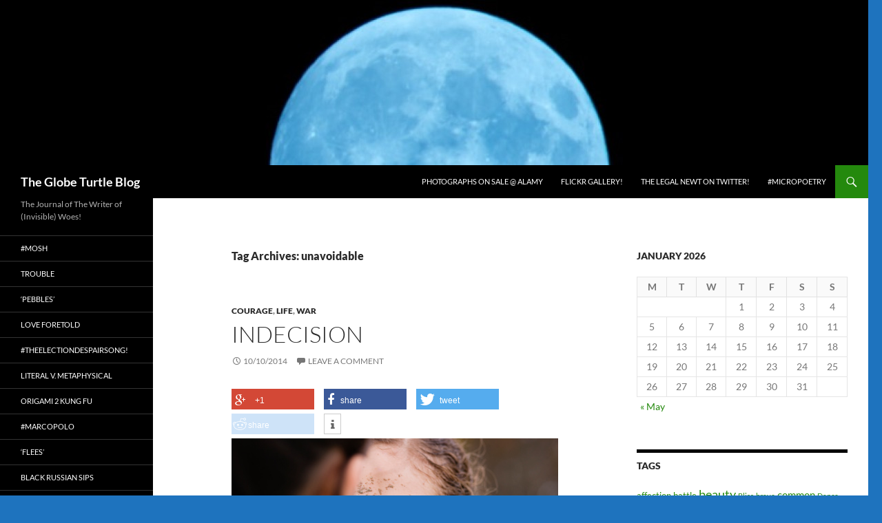

--- FILE ---
content_type: text/html; charset=UTF-8
request_url: http://globeturtle.com/tag/unavoidable/
body_size: 16736
content:
<!DOCTYPE html>
<html dir="ltr" lang="en-GB" prefix="og: https://ogp.me/ns#">
<head>
	<meta charset="UTF-8">
	<meta name="viewport" content="width=device-width, initial-scale=1.0">
	<title>unavoidable - The Globe Turtle Blog</title>
	<link rel="profile" href="https://gmpg.org/xfn/11">
	<link rel="pingback" href="http://globeturtle.com/xmlrpc.php">
	<link href="http://globeturtle.com/wp-content/plugins/shariff-sharing/dep/shariff.complete.css" rel="stylesheet">

		<!-- All in One SEO 4.9.3 - aioseo.com -->
	<meta name="robots" content="max-image-preview:large" />
	<link rel="canonical" href="http://globeturtle.com/tag/unavoidable/" />
	<meta name="generator" content="All in One SEO (AIOSEO) 4.9.3" />
		<script type="application/ld+json" class="aioseo-schema">
			{"@context":"https:\/\/schema.org","@graph":[{"@type":"BreadcrumbList","@id":"http:\/\/globeturtle.com\/tag\/unavoidable\/#breadcrumblist","itemListElement":[{"@type":"ListItem","@id":"http:\/\/globeturtle.com#listItem","position":1,"name":"Home","item":"http:\/\/globeturtle.com","nextItem":{"@type":"ListItem","@id":"http:\/\/globeturtle.com\/tag\/unavoidable\/#listItem","name":"unavoidable"}},{"@type":"ListItem","@id":"http:\/\/globeturtle.com\/tag\/unavoidable\/#listItem","position":2,"name":"unavoidable","previousItem":{"@type":"ListItem","@id":"http:\/\/globeturtle.com#listItem","name":"Home"}}]},{"@type":"CollectionPage","@id":"http:\/\/globeturtle.com\/tag\/unavoidable\/#collectionpage","url":"http:\/\/globeturtle.com\/tag\/unavoidable\/","name":"unavoidable - The Globe Turtle Blog","inLanguage":"en-GB","isPartOf":{"@id":"http:\/\/globeturtle.com\/#website"},"breadcrumb":{"@id":"http:\/\/globeturtle.com\/tag\/unavoidable\/#breadcrumblist"}},{"@type":"Organization","@id":"http:\/\/globeturtle.com\/#organization","name":"The Globe Turtle Blog","description":"The Journal of The Writer of (Invisible) Woes!","url":"http:\/\/globeturtle.com\/"},{"@type":"WebSite","@id":"http:\/\/globeturtle.com\/#website","url":"http:\/\/globeturtle.com\/","name":"The Globe Turtle Blog","description":"The Journal of The Writer of (Invisible) Woes!","inLanguage":"en-GB","publisher":{"@id":"http:\/\/globeturtle.com\/#organization"}}]}
		</script>
		<!-- All in One SEO -->


	<!-- This site is optimized with the Yoast SEO plugin v26.7 - https://yoast.com/wordpress/plugins/seo/ -->
	<link rel="canonical" href="http://globeturtle.com/tag/unavoidable/" />
	<meta property="og:locale" content="en_GB" />
	<meta property="og:type" content="article" />
	<meta property="og:title" content="unavoidable Archives | The Globe Turtle Blog" />
	<meta property="og:url" content="http://globeturtle.com/tag/unavoidable/" />
	<meta property="og:site_name" content="The Globe Turtle Blog" />
	<meta name="twitter:card" content="summary_large_image" />
	<script type="application/ld+json" class="yoast-schema-graph">{"@context":"https://schema.org","@graph":[{"@type":"CollectionPage","@id":"http://globeturtle.com/tag/unavoidable/","url":"http://globeturtle.com/tag/unavoidable/","name":"unavoidable Archives | The Globe Turtle Blog","isPartOf":{"@id":"http://globeturtle.com/#website"},"breadcrumb":{"@id":"http://globeturtle.com/tag/unavoidable/#breadcrumb"},"inLanguage":"en-GB"},{"@type":"BreadcrumbList","@id":"http://globeturtle.com/tag/unavoidable/#breadcrumb","itemListElement":[{"@type":"ListItem","position":1,"name":"Home","item":"http://globeturtle.com/"},{"@type":"ListItem","position":2,"name":"unavoidable"}]},{"@type":"WebSite","@id":"http://globeturtle.com/#website","url":"http://globeturtle.com/","name":"The Globe Turtle Blog","description":"The Journal of The Writer of (Invisible) Woes!","potentialAction":[{"@type":"SearchAction","target":{"@type":"EntryPoint","urlTemplate":"http://globeturtle.com/?s={search_term_string}"},"query-input":{"@type":"PropertyValueSpecification","valueRequired":true,"valueName":"search_term_string"}}],"inLanguage":"en-GB"}]}</script>
	<!-- / Yoast SEO plugin. -->


<link rel="alternate" type="application/rss+xml" title="The Globe Turtle Blog &raquo; Feed" href="http://globeturtle.com/feed/" />
<link rel="alternate" type="application/rss+xml" title="The Globe Turtle Blog &raquo; Comments Feed" href="http://globeturtle.com/comments/feed/" />
<link rel="alternate" type="application/rss+xml" title="The Globe Turtle Blog &raquo; unavoidable Tag Feed" href="http://globeturtle.com/tag/unavoidable/feed/" />
		<!-- This site uses the Google Analytics by MonsterInsights plugin v9.11.1 - Using Analytics tracking - https://www.monsterinsights.com/ -->
		<!-- Note: MonsterInsights is not currently configured on this site. The site owner needs to authenticate with Google Analytics in the MonsterInsights settings panel. -->
					<!-- No tracking code set -->
				<!-- / Google Analytics by MonsterInsights -->
		<style id='wp-img-auto-sizes-contain-inline-css'>
img:is([sizes=auto i],[sizes^="auto," i]){contain-intrinsic-size:3000px 1500px}
/*# sourceURL=wp-img-auto-sizes-contain-inline-css */
</style>
<style id='wp-emoji-styles-inline-css'>

	img.wp-smiley, img.emoji {
		display: inline !important;
		border: none !important;
		box-shadow: none !important;
		height: 1em !important;
		width: 1em !important;
		margin: 0 0.07em !important;
		vertical-align: -0.1em !important;
		background: none !important;
		padding: 0 !important;
	}
/*# sourceURL=wp-emoji-styles-inline-css */
</style>
<style id='wp-block-library-inline-css'>
:root{--wp-block-synced-color:#7a00df;--wp-block-synced-color--rgb:122,0,223;--wp-bound-block-color:var(--wp-block-synced-color);--wp-editor-canvas-background:#ddd;--wp-admin-theme-color:#007cba;--wp-admin-theme-color--rgb:0,124,186;--wp-admin-theme-color-darker-10:#006ba1;--wp-admin-theme-color-darker-10--rgb:0,107,160.5;--wp-admin-theme-color-darker-20:#005a87;--wp-admin-theme-color-darker-20--rgb:0,90,135;--wp-admin-border-width-focus:2px}@media (min-resolution:192dpi){:root{--wp-admin-border-width-focus:1.5px}}.wp-element-button{cursor:pointer}:root .has-very-light-gray-background-color{background-color:#eee}:root .has-very-dark-gray-background-color{background-color:#313131}:root .has-very-light-gray-color{color:#eee}:root .has-very-dark-gray-color{color:#313131}:root .has-vivid-green-cyan-to-vivid-cyan-blue-gradient-background{background:linear-gradient(135deg,#00d084,#0693e3)}:root .has-purple-crush-gradient-background{background:linear-gradient(135deg,#34e2e4,#4721fb 50%,#ab1dfe)}:root .has-hazy-dawn-gradient-background{background:linear-gradient(135deg,#faaca8,#dad0ec)}:root .has-subdued-olive-gradient-background{background:linear-gradient(135deg,#fafae1,#67a671)}:root .has-atomic-cream-gradient-background{background:linear-gradient(135deg,#fdd79a,#004a59)}:root .has-nightshade-gradient-background{background:linear-gradient(135deg,#330968,#31cdcf)}:root .has-midnight-gradient-background{background:linear-gradient(135deg,#020381,#2874fc)}:root{--wp--preset--font-size--normal:16px;--wp--preset--font-size--huge:42px}.has-regular-font-size{font-size:1em}.has-larger-font-size{font-size:2.625em}.has-normal-font-size{font-size:var(--wp--preset--font-size--normal)}.has-huge-font-size{font-size:var(--wp--preset--font-size--huge)}.has-text-align-center{text-align:center}.has-text-align-left{text-align:left}.has-text-align-right{text-align:right}.has-fit-text{white-space:nowrap!important}#end-resizable-editor-section{display:none}.aligncenter{clear:both}.items-justified-left{justify-content:flex-start}.items-justified-center{justify-content:center}.items-justified-right{justify-content:flex-end}.items-justified-space-between{justify-content:space-between}.screen-reader-text{border:0;clip-path:inset(50%);height:1px;margin:-1px;overflow:hidden;padding:0;position:absolute;width:1px;word-wrap:normal!important}.screen-reader-text:focus{background-color:#ddd;clip-path:none;color:#444;display:block;font-size:1em;height:auto;left:5px;line-height:normal;padding:15px 23px 14px;text-decoration:none;top:5px;width:auto;z-index:100000}html :where(.has-border-color){border-style:solid}html :where([style*=border-top-color]){border-top-style:solid}html :where([style*=border-right-color]){border-right-style:solid}html :where([style*=border-bottom-color]){border-bottom-style:solid}html :where([style*=border-left-color]){border-left-style:solid}html :where([style*=border-width]){border-style:solid}html :where([style*=border-top-width]){border-top-style:solid}html :where([style*=border-right-width]){border-right-style:solid}html :where([style*=border-bottom-width]){border-bottom-style:solid}html :where([style*=border-left-width]){border-left-style:solid}html :where(img[class*=wp-image-]){height:auto;max-width:100%}:where(figure){margin:0 0 1em}html :where(.is-position-sticky){--wp-admin--admin-bar--position-offset:var(--wp-admin--admin-bar--height,0px)}@media screen and (max-width:600px){html :where(.is-position-sticky){--wp-admin--admin-bar--position-offset:0px}}

/*# sourceURL=wp-block-library-inline-css */
</style><style id='global-styles-inline-css'>
:root{--wp--preset--aspect-ratio--square: 1;--wp--preset--aspect-ratio--4-3: 4/3;--wp--preset--aspect-ratio--3-4: 3/4;--wp--preset--aspect-ratio--3-2: 3/2;--wp--preset--aspect-ratio--2-3: 2/3;--wp--preset--aspect-ratio--16-9: 16/9;--wp--preset--aspect-ratio--9-16: 9/16;--wp--preset--color--black: #000;--wp--preset--color--cyan-bluish-gray: #abb8c3;--wp--preset--color--white: #fff;--wp--preset--color--pale-pink: #f78da7;--wp--preset--color--vivid-red: #cf2e2e;--wp--preset--color--luminous-vivid-orange: #ff6900;--wp--preset--color--luminous-vivid-amber: #fcb900;--wp--preset--color--light-green-cyan: #7bdcb5;--wp--preset--color--vivid-green-cyan: #00d084;--wp--preset--color--pale-cyan-blue: #8ed1fc;--wp--preset--color--vivid-cyan-blue: #0693e3;--wp--preset--color--vivid-purple: #9b51e0;--wp--preset--color--green: #24890d;--wp--preset--color--dark-gray: #2b2b2b;--wp--preset--color--medium-gray: #767676;--wp--preset--color--light-gray: #f5f5f5;--wp--preset--gradient--vivid-cyan-blue-to-vivid-purple: linear-gradient(135deg,rgb(6,147,227) 0%,rgb(155,81,224) 100%);--wp--preset--gradient--light-green-cyan-to-vivid-green-cyan: linear-gradient(135deg,rgb(122,220,180) 0%,rgb(0,208,130) 100%);--wp--preset--gradient--luminous-vivid-amber-to-luminous-vivid-orange: linear-gradient(135deg,rgb(252,185,0) 0%,rgb(255,105,0) 100%);--wp--preset--gradient--luminous-vivid-orange-to-vivid-red: linear-gradient(135deg,rgb(255,105,0) 0%,rgb(207,46,46) 100%);--wp--preset--gradient--very-light-gray-to-cyan-bluish-gray: linear-gradient(135deg,rgb(238,238,238) 0%,rgb(169,184,195) 100%);--wp--preset--gradient--cool-to-warm-spectrum: linear-gradient(135deg,rgb(74,234,220) 0%,rgb(151,120,209) 20%,rgb(207,42,186) 40%,rgb(238,44,130) 60%,rgb(251,105,98) 80%,rgb(254,248,76) 100%);--wp--preset--gradient--blush-light-purple: linear-gradient(135deg,rgb(255,206,236) 0%,rgb(152,150,240) 100%);--wp--preset--gradient--blush-bordeaux: linear-gradient(135deg,rgb(254,205,165) 0%,rgb(254,45,45) 50%,rgb(107,0,62) 100%);--wp--preset--gradient--luminous-dusk: linear-gradient(135deg,rgb(255,203,112) 0%,rgb(199,81,192) 50%,rgb(65,88,208) 100%);--wp--preset--gradient--pale-ocean: linear-gradient(135deg,rgb(255,245,203) 0%,rgb(182,227,212) 50%,rgb(51,167,181) 100%);--wp--preset--gradient--electric-grass: linear-gradient(135deg,rgb(202,248,128) 0%,rgb(113,206,126) 100%);--wp--preset--gradient--midnight: linear-gradient(135deg,rgb(2,3,129) 0%,rgb(40,116,252) 100%);--wp--preset--font-size--small: 13px;--wp--preset--font-size--medium: 20px;--wp--preset--font-size--large: 36px;--wp--preset--font-size--x-large: 42px;--wp--preset--spacing--20: 0.44rem;--wp--preset--spacing--30: 0.67rem;--wp--preset--spacing--40: 1rem;--wp--preset--spacing--50: 1.5rem;--wp--preset--spacing--60: 2.25rem;--wp--preset--spacing--70: 3.38rem;--wp--preset--spacing--80: 5.06rem;--wp--preset--shadow--natural: 6px 6px 9px rgba(0, 0, 0, 0.2);--wp--preset--shadow--deep: 12px 12px 50px rgba(0, 0, 0, 0.4);--wp--preset--shadow--sharp: 6px 6px 0px rgba(0, 0, 0, 0.2);--wp--preset--shadow--outlined: 6px 6px 0px -3px rgb(255, 255, 255), 6px 6px rgb(0, 0, 0);--wp--preset--shadow--crisp: 6px 6px 0px rgb(0, 0, 0);}:where(.is-layout-flex){gap: 0.5em;}:where(.is-layout-grid){gap: 0.5em;}body .is-layout-flex{display: flex;}.is-layout-flex{flex-wrap: wrap;align-items: center;}.is-layout-flex > :is(*, div){margin: 0;}body .is-layout-grid{display: grid;}.is-layout-grid > :is(*, div){margin: 0;}:where(.wp-block-columns.is-layout-flex){gap: 2em;}:where(.wp-block-columns.is-layout-grid){gap: 2em;}:where(.wp-block-post-template.is-layout-flex){gap: 1.25em;}:where(.wp-block-post-template.is-layout-grid){gap: 1.25em;}.has-black-color{color: var(--wp--preset--color--black) !important;}.has-cyan-bluish-gray-color{color: var(--wp--preset--color--cyan-bluish-gray) !important;}.has-white-color{color: var(--wp--preset--color--white) !important;}.has-pale-pink-color{color: var(--wp--preset--color--pale-pink) !important;}.has-vivid-red-color{color: var(--wp--preset--color--vivid-red) !important;}.has-luminous-vivid-orange-color{color: var(--wp--preset--color--luminous-vivid-orange) !important;}.has-luminous-vivid-amber-color{color: var(--wp--preset--color--luminous-vivid-amber) !important;}.has-light-green-cyan-color{color: var(--wp--preset--color--light-green-cyan) !important;}.has-vivid-green-cyan-color{color: var(--wp--preset--color--vivid-green-cyan) !important;}.has-pale-cyan-blue-color{color: var(--wp--preset--color--pale-cyan-blue) !important;}.has-vivid-cyan-blue-color{color: var(--wp--preset--color--vivid-cyan-blue) !important;}.has-vivid-purple-color{color: var(--wp--preset--color--vivid-purple) !important;}.has-black-background-color{background-color: var(--wp--preset--color--black) !important;}.has-cyan-bluish-gray-background-color{background-color: var(--wp--preset--color--cyan-bluish-gray) !important;}.has-white-background-color{background-color: var(--wp--preset--color--white) !important;}.has-pale-pink-background-color{background-color: var(--wp--preset--color--pale-pink) !important;}.has-vivid-red-background-color{background-color: var(--wp--preset--color--vivid-red) !important;}.has-luminous-vivid-orange-background-color{background-color: var(--wp--preset--color--luminous-vivid-orange) !important;}.has-luminous-vivid-amber-background-color{background-color: var(--wp--preset--color--luminous-vivid-amber) !important;}.has-light-green-cyan-background-color{background-color: var(--wp--preset--color--light-green-cyan) !important;}.has-vivid-green-cyan-background-color{background-color: var(--wp--preset--color--vivid-green-cyan) !important;}.has-pale-cyan-blue-background-color{background-color: var(--wp--preset--color--pale-cyan-blue) !important;}.has-vivid-cyan-blue-background-color{background-color: var(--wp--preset--color--vivid-cyan-blue) !important;}.has-vivid-purple-background-color{background-color: var(--wp--preset--color--vivid-purple) !important;}.has-black-border-color{border-color: var(--wp--preset--color--black) !important;}.has-cyan-bluish-gray-border-color{border-color: var(--wp--preset--color--cyan-bluish-gray) !important;}.has-white-border-color{border-color: var(--wp--preset--color--white) !important;}.has-pale-pink-border-color{border-color: var(--wp--preset--color--pale-pink) !important;}.has-vivid-red-border-color{border-color: var(--wp--preset--color--vivid-red) !important;}.has-luminous-vivid-orange-border-color{border-color: var(--wp--preset--color--luminous-vivid-orange) !important;}.has-luminous-vivid-amber-border-color{border-color: var(--wp--preset--color--luminous-vivid-amber) !important;}.has-light-green-cyan-border-color{border-color: var(--wp--preset--color--light-green-cyan) !important;}.has-vivid-green-cyan-border-color{border-color: var(--wp--preset--color--vivid-green-cyan) !important;}.has-pale-cyan-blue-border-color{border-color: var(--wp--preset--color--pale-cyan-blue) !important;}.has-vivid-cyan-blue-border-color{border-color: var(--wp--preset--color--vivid-cyan-blue) !important;}.has-vivid-purple-border-color{border-color: var(--wp--preset--color--vivid-purple) !important;}.has-vivid-cyan-blue-to-vivid-purple-gradient-background{background: var(--wp--preset--gradient--vivid-cyan-blue-to-vivid-purple) !important;}.has-light-green-cyan-to-vivid-green-cyan-gradient-background{background: var(--wp--preset--gradient--light-green-cyan-to-vivid-green-cyan) !important;}.has-luminous-vivid-amber-to-luminous-vivid-orange-gradient-background{background: var(--wp--preset--gradient--luminous-vivid-amber-to-luminous-vivid-orange) !important;}.has-luminous-vivid-orange-to-vivid-red-gradient-background{background: var(--wp--preset--gradient--luminous-vivid-orange-to-vivid-red) !important;}.has-very-light-gray-to-cyan-bluish-gray-gradient-background{background: var(--wp--preset--gradient--very-light-gray-to-cyan-bluish-gray) !important;}.has-cool-to-warm-spectrum-gradient-background{background: var(--wp--preset--gradient--cool-to-warm-spectrum) !important;}.has-blush-light-purple-gradient-background{background: var(--wp--preset--gradient--blush-light-purple) !important;}.has-blush-bordeaux-gradient-background{background: var(--wp--preset--gradient--blush-bordeaux) !important;}.has-luminous-dusk-gradient-background{background: var(--wp--preset--gradient--luminous-dusk) !important;}.has-pale-ocean-gradient-background{background: var(--wp--preset--gradient--pale-ocean) !important;}.has-electric-grass-gradient-background{background: var(--wp--preset--gradient--electric-grass) !important;}.has-midnight-gradient-background{background: var(--wp--preset--gradient--midnight) !important;}.has-small-font-size{font-size: var(--wp--preset--font-size--small) !important;}.has-medium-font-size{font-size: var(--wp--preset--font-size--medium) !important;}.has-large-font-size{font-size: var(--wp--preset--font-size--large) !important;}.has-x-large-font-size{font-size: var(--wp--preset--font-size--x-large) !important;}
/*# sourceURL=global-styles-inline-css */
</style>

<style id='classic-theme-styles-inline-css'>
/*! This file is auto-generated */
.wp-block-button__link{color:#fff;background-color:#32373c;border-radius:9999px;box-shadow:none;text-decoration:none;padding:calc(.667em + 2px) calc(1.333em + 2px);font-size:1.125em}.wp-block-file__button{background:#32373c;color:#fff;text-decoration:none}
/*# sourceURL=/wp-includes/css/classic-themes.min.css */
</style>
<link rel='stylesheet' id='bbp-default-css' href='http://globeturtle.com/wp-content/plugins/bbpress/templates/default/css/bbpress.min.css?ver=2.6.14' media='all' />
<link rel='stylesheet' id='twentyfourteen-lato-css' href='http://globeturtle.com/wp-content/themes/twentyfourteen/fonts/font-lato.css?ver=20230328' media='all' />
<link rel='stylesheet' id='genericons-css' href='http://globeturtle.com/wp-content/themes/twentyfourteen/genericons/genericons.css?ver=20251101' media='all' />
<link rel='stylesheet' id='twentyfourteen-style-css' href='http://globeturtle.com/wp-content/themes/twentyfourteen/style.css?ver=20251202' media='all' />
<link rel='stylesheet' id='twentyfourteen-block-style-css' href='http://globeturtle.com/wp-content/themes/twentyfourteen/css/blocks.css?ver=20250715' media='all' />
<script src="http://globeturtle.com/wp-includes/js/jquery/jquery.min.js?ver=3.7.1" id="jquery-core-js"></script>
<script src="http://globeturtle.com/wp-includes/js/jquery/jquery-migrate.min.js?ver=3.4.1" id="jquery-migrate-js"></script>
<script src="http://globeturtle.com/wp-content/themes/twentyfourteen/js/functions.js?ver=20250729" id="twentyfourteen-script-js" defer data-wp-strategy="defer"></script>
<script src="http://globeturtle.com/wp-content/plugins/flash-gallery/js/addOnLoad.js?ver=1" id="addonload-js"></script>
<link rel="https://api.w.org/" href="http://globeturtle.com/wp-json/" /><link rel="alternate" title="JSON" type="application/json" href="http://globeturtle.com/wp-json/wp/v2/tags/168" /><link rel="EditURI" type="application/rsd+xml" title="RSD" href="http://globeturtle.com/xmlrpc.php?rsd" />
<meta name="generator" content="WordPress 6.9" />

        <script type="text/javascript">
            var jQueryMigrateHelperHasSentDowngrade = false;

			window.onerror = function( msg, url, line, col, error ) {
				// Break out early, do not processing if a downgrade reqeust was already sent.
				if ( jQueryMigrateHelperHasSentDowngrade ) {
					return true;
                }

				var xhr = new XMLHttpRequest();
				var nonce = 'ce363a5d4f';
				var jQueryFunctions = [
					'andSelf',
					'browser',
					'live',
					'boxModel',
					'support.boxModel',
					'size',
					'swap',
					'clean',
					'sub',
                ];
				var match_pattern = /\)\.(.+?) is not a function/;
                var erroredFunction = msg.match( match_pattern );

                // If there was no matching functions, do not try to downgrade.
                if ( null === erroredFunction || typeof erroredFunction !== 'object' || typeof erroredFunction[1] === "undefined" || -1 === jQueryFunctions.indexOf( erroredFunction[1] ) ) {
                    return true;
                }

                // Set that we've now attempted a downgrade request.
                jQueryMigrateHelperHasSentDowngrade = true;

				xhr.open( 'POST', 'http://globeturtle.com/wp-admin/admin-ajax.php' );
				xhr.setRequestHeader( 'Content-Type', 'application/x-www-form-urlencoded' );
				xhr.onload = function () {
					var response,
                        reload = false;

					if ( 200 === xhr.status ) {
                        try {
                        	response = JSON.parse( xhr.response );

                        	reload = response.data.reload;
                        } catch ( e ) {
                        	reload = false;
                        }
                    }

					// Automatically reload the page if a deprecation caused an automatic downgrade, ensure visitors get the best possible experience.
					if ( reload ) {
						location.reload();
                    }
				};

				xhr.send( encodeURI( 'action=jquery-migrate-downgrade-version&_wpnonce=' + nonce ) );

				// Suppress error alerts in older browsers
				return true;
			}
        </script>

		<style data-context="foundation-flickity-css">/*! Flickity v2.0.2
http://flickity.metafizzy.co
---------------------------------------------- */.flickity-enabled{position:relative}.flickity-enabled:focus{outline:0}.flickity-viewport{overflow:hidden;position:relative;height:100%}.flickity-slider{position:absolute;width:100%;height:100%}.flickity-enabled.is-draggable{-webkit-tap-highlight-color:transparent;tap-highlight-color:transparent;-webkit-user-select:none;-moz-user-select:none;-ms-user-select:none;user-select:none}.flickity-enabled.is-draggable .flickity-viewport{cursor:move;cursor:-webkit-grab;cursor:grab}.flickity-enabled.is-draggable .flickity-viewport.is-pointer-down{cursor:-webkit-grabbing;cursor:grabbing}.flickity-prev-next-button{position:absolute;top:50%;width:44px;height:44px;border:none;border-radius:50%;background:#fff;background:hsla(0,0%,100%,.75);cursor:pointer;-webkit-transform:translateY(-50%);transform:translateY(-50%)}.flickity-prev-next-button:hover{background:#fff}.flickity-prev-next-button:focus{outline:0;box-shadow:0 0 0 5px #09f}.flickity-prev-next-button:active{opacity:.6}.flickity-prev-next-button.previous{left:10px}.flickity-prev-next-button.next{right:10px}.flickity-rtl .flickity-prev-next-button.previous{left:auto;right:10px}.flickity-rtl .flickity-prev-next-button.next{right:auto;left:10px}.flickity-prev-next-button:disabled{opacity:.3;cursor:auto}.flickity-prev-next-button svg{position:absolute;left:20%;top:20%;width:60%;height:60%}.flickity-prev-next-button .arrow{fill:#333}.flickity-page-dots{position:absolute;width:100%;bottom:-25px;padding:0;margin:0;list-style:none;text-align:center;line-height:1}.flickity-rtl .flickity-page-dots{direction:rtl}.flickity-page-dots .dot{display:inline-block;width:10px;height:10px;margin:0 8px;background:#333;border-radius:50%;opacity:.25;cursor:pointer}.flickity-page-dots .dot.is-selected{opacity:1}</style><style data-context="foundation-slideout-css">.slideout-menu{position:fixed;left:0;top:0;bottom:0;right:auto;z-index:0;width:256px;overflow-y:auto;-webkit-overflow-scrolling:touch;display:none}.slideout-menu.pushit-right{left:auto;right:0}.slideout-panel{position:relative;z-index:1;will-change:transform}.slideout-open,.slideout-open .slideout-panel,.slideout-open body{overflow:hidden}.slideout-open .slideout-menu{display:block}.pushit{display:none}</style><style id="custom-background-css">
body.custom-background { background-color: #1e73be; }
</style>
	<link rel="icon" href="http://globeturtle.com/wp-content/uploads/2017/02/cropped-Blog-2-2N0A3044-11-144x144.jpg" sizes="32x32" />
<link rel="icon" href="http://globeturtle.com/wp-content/uploads/2017/02/cropped-Blog-2-2N0A3044-11-300x300.jpg" sizes="192x192" />
<link rel="apple-touch-icon" href="http://globeturtle.com/wp-content/uploads/2017/02/cropped-Blog-2-2N0A3044-11-300x300.jpg" />
<meta name="msapplication-TileImage" content="http://globeturtle.com/wp-content/uploads/2017/02/cropped-Blog-2-2N0A3044-11-300x300.jpg" />
<style>.ios7.web-app-mode.has-fixed header{ background-color: rgba(45,53,63,.88);}</style></head>

<body class="archive tag tag-unavoidable tag-168 custom-background wp-embed-responsive wp-theme-twentyfourteen header-image list-view">

<script type="text/javascript" id="bbp-swap-no-js-body-class">
	document.body.className = document.body.className.replace( 'bbp-no-js', 'bbp-js' );
</script>

<a class="screen-reader-text skip-link" href="#content">
	Skip to content</a>
<div id="page" class="hfeed site">
			<div id="site-header">
		<a href="http://globeturtle.com/" rel="home" >
			<img src="http://globeturtle.com/wp-content/uploads/2015/01/cropped-2N0A90632.jpg" width="1260" height="240" alt="The Globe Turtle Blog" srcset="http://globeturtle.com/wp-content/uploads/2015/01/cropped-2N0A90632.jpg 1260w, http://globeturtle.com/wp-content/uploads/2015/01/cropped-2N0A90632-300x57.jpg 300w, http://globeturtle.com/wp-content/uploads/2015/01/cropped-2N0A90632-1024x195.jpg 1024w, http://globeturtle.com/wp-content/uploads/2015/01/cropped-2N0A90632-900x171.jpg 900w" sizes="(max-width: 1260px) 100vw, 1260px" decoding="async" fetchpriority="high" />		</a>
	</div>
	
	<header id="masthead" class="site-header">
		<div class="header-main">
							<h1 class="site-title"><a href="http://globeturtle.com/" rel="home" >The Globe Turtle Blog</a></h1>
			
			<div class="search-toggle">
				<a href="#search-container" class="screen-reader-text" aria-expanded="false" aria-controls="search-container">
					Search				</a>
			</div>

			<nav id="primary-navigation" class="site-navigation primary-navigation">
				<button class="menu-toggle">Primary Menu</button>
				<div class="menu-external-links-container"><ul id="primary-menu" class="nav-menu"><li id="menu-item-659" class="menu-item menu-item-type-custom menu-item-object-custom menu-item-659"><a href="http://www.alamy.com/search/imageresults.aspx?pseudoid=%7bB427497F-EA71-4717-9948-217F6E49E9C9%7d&#038;name=Dinu+Senadheera&#038;st=11&#038;mode=0&#038;comp=1&#038;ps=90&#038;pn=1&#038;cbstore=0#BHM=foo%3Dbar%26st%3D11%26sortby%3D2%26qt%3Ddear%2520in%2520sri%2520lanka%26qt_raw%3Ddear%2520in%2520sri%2520lanka%26qn%3D%26lic%3D3%26mr%3D0%26pr%3D0%26aoa%3D1%26creative%3D%26videos%3D%26nu%3D%26ccc%3D%26bespoke%3D%26apalib%3D%26ag%3D0%26hc%3D0%26et%3D0x000000000000000000000%26vp%3D0%26loc%3D0%26ot%3D0%26imgt%3D0%26dtfr%3D%26dtto%3D%26size%3D0xFF%26blackwhite%3D%26cutout%3D%26archive%3D1%26name%3DDinu%252520Senadheera%26groupid%3D%26pseudoid%3D%7BB427497F-EA71-4717-9948-217F6E49E9C9%7D%26userid%3D%26id%3D%26a%3D%26xstx%3D0%26cbstore%3D0%26lightbox%3D%26resultview%3DsortbyPopular%26gname%3D%26gtype%3D%26apalic%3D%26tbar%3D0%26pc%3D%26simid%3D%26cap%3D1%26customgeoip%3DGB%26vd%3D0%26cid%3D%26saveQry%3D%26editorial%3D1%26t%3D0%26edoptin%3D%26ps%3D90%26pn%3D1%26cbstore%3D0">Photographs on Sale @ Alamy</a></li>
<li id="menu-item-660" class="menu-item menu-item-type-custom menu-item-object-custom menu-item-660"><a href="https://www.flickr.com/photos/theptclicker/albums">Flickr Gallery!</a></li>
<li id="menu-item-661" class="menu-item menu-item-type-custom menu-item-object-custom menu-item-661"><a href="https://twitter.com/TheLegalNewt">The Legal Newt on Twitter!</a></li>
<li id="menu-item-791" class="menu-item menu-item-type-custom menu-item-object-custom menu-item-791"><a href="https://twitter.com/firstlores">#micropoetry</a></li>
</ul></div>			</nav>
		</div>

		<div id="search-container" class="search-box-wrapper hide">
			<div class="search-box">
				<form role="search" method="get" class="search-form" action="http://globeturtle.com/">
				<label>
					<span class="screen-reader-text">Search for:</span>
					<input type="search" class="search-field" placeholder="Search &hellip;" value="" name="s" />
				</label>
				<input type="submit" class="search-submit" value="Search" />
			</form>			</div>
		</div>
	</header><!-- #masthead -->

	<div id="main" class="site-main">

	<section id="primary" class="content-area">
		<div id="content" class="site-content" role="main">

			
			<header class="archive-header">
				<h1 class="archive-title">
				Tag Archives: unavoidable				</h1>

							</header><!-- .archive-header -->

				
<article id="post-333" class="post-333 post type-post status-publish format-standard hentry category-courage category-life category-war tag-battle tag-decisive tag-determination tag-indecision tag-standoff tag-unavoidable tag-violence tag-war-2">
	
	<header class="entry-header">
				<div class="entry-meta">
			<span class="cat-links"><a href="http://globeturtle.com/category/courage/" rel="category tag">Courage</a>, <a href="http://globeturtle.com/category/life/" rel="category tag">Life</a>, <a href="http://globeturtle.com/category/war/" rel="category tag">War</a></span>
		</div>
			<h1 class="entry-title"><a href="http://globeturtle.com/2014/10/10/indecision/" rel="bookmark">Indecision</a></h1>
		<div class="entry-meta">
			<span class="entry-date"><a href="http://globeturtle.com/2014/10/10/indecision/" rel="bookmark"><time class="entry-date" datetime="2014-10-10T12:25:45+02:00">10/10/2014</time></a></span> <span class="byline"><span class="author vcard"><a class="url fn n" href="http://globeturtle.com/author/admin/" rel="author">The Writer of (Invisible) Woes</a></span></span>			<span class="comments-link"><a href="http://globeturtle.com/2014/10/10/indecision/#respond">Leave a comment</a></span>
						</div><!-- .entry-meta -->
	</header><!-- .entry-header -->

		<div class="entry-content">
		<div class="shariff" data-title="Indecision" data-info-url="http://ct.de/-2467514" data-backend-url="http://globeturtle.com/wp-content/plugins/shariff-sharing/backend/index.php" data-temp="/tmp" data-ttl="60" data-service="gftr" data-services='["googleplus","facebook","twitter","reddit","info"]' data-image="" data-url="http://globeturtle.com/2014/10/10/indecision/" data-lang="en" data-theme="colored" data-orientation="horizontal"></div><div style="background-color: #fff; display: inline-block; font-family: 'Helvetica Neue',Arial,sans-serif; color: #a7a7a7; font-size: 11px; width: 100%; max-width: 507px;">
<div style="overflow: hidden; position: relative; height: 0; padding: 66.666667% 0 0 0; width: 100%;"><iframe style="display: inline-block; position: absolute; top: 0; left: 0; width: 100%; height: 100%;" src="//embed.gettyimages.com/embed/57224400?et=NGiBBzyqRQR_cs7fu7PgcQ&amp;sig=SNVgtYTDFEz5J-RF8iK5AEfVPHOfrvdm0ZwblcHbYJ4=" width="507" height="338" frameborder="0" scrolling="no"></iframe></div>
<div style="padding: 0; margin: 0 0 0 10px; text-align: left;"><a style="color: #a7a7a7; text-decoration: none; font-weight: normal !important; border: none; display: inline-block;" href="http://www.gettyimages.com/detail/57224400" target="_blank">#57224400</a> / <a style="color: #a7a7a7; text-decoration: none; font-weight: normal !important; border: none; display: inline-block;" href="http://www.gettyimages.com" target="_blank">gettyimages.com</a></div>
</div>
<p>How can you sleep when the world is screaming its deafening roar outside?</p>
<p>Churning, twisting its chains and lashing out;</p>
<p>An insomniac&#8217;s day dream,</p>
<p>Bearing down like a Juggernaut,</p>
<p>I will not be crippled by indecision,</p>
<p>As i&#8217;ve spent a lifetime living thus;</p>
<p>Professional soldiers are trained to move toward the sound of violence (like a hunter to a kill);</p>
<p>While untrained civilians naturally flee,</p>
<p>A rare few will stand their ground,</p>
<p>Determined to make a stand;</p>
<p>For night or day, battle comes when you least expect it;</p>
<p>Some battles are unavoidable;</p>
<p>When neither fight nor flight is a credible option:</p>
<p>For, eventually, all dangers must be faced head on.</p>
	</div><!-- .entry-content -->
	
	<footer class="entry-meta"><span class="tag-links"><a href="http://globeturtle.com/tag/battle/" rel="tag">battle</a><a href="http://globeturtle.com/tag/decisive/" rel="tag">decisive</a><a href="http://globeturtle.com/tag/determination/" rel="tag">determination</a><a href="http://globeturtle.com/tag/indecision/" rel="tag">indecision</a><a href="http://globeturtle.com/tag/standoff/" rel="tag">standoff</a><a href="http://globeturtle.com/tag/unavoidable/" rel="tag">unavoidable</a><a href="http://globeturtle.com/tag/violence/" rel="tag">violence</a><a href="http://globeturtle.com/tag/war-2/" rel="tag">war</a></span></footer></article><!-- #post-333 -->
		</div><!-- #content -->
	</section><!-- #primary -->

<div id="content-sidebar" class="content-sidebar widget-area" role="complementary">
	<aside id="calendar-2" class="widget widget_calendar"><div id="calendar_wrap" class="calendar_wrap"><table id="wp-calendar" class="wp-calendar-table">
	<caption>January 2026</caption>
	<thead>
	<tr>
		<th scope="col" aria-label="Monday">M</th>
		<th scope="col" aria-label="Tuesday">T</th>
		<th scope="col" aria-label="Wednesday">W</th>
		<th scope="col" aria-label="Thursday">T</th>
		<th scope="col" aria-label="Friday">F</th>
		<th scope="col" aria-label="Saturday">S</th>
		<th scope="col" aria-label="Sunday">S</th>
	</tr>
	</thead>
	<tbody>
	<tr>
		<td colspan="3" class="pad">&nbsp;</td><td>1</td><td>2</td><td>3</td><td>4</td>
	</tr>
	<tr>
		<td>5</td><td>6</td><td>7</td><td>8</td><td>9</td><td>10</td><td>11</td>
	</tr>
	<tr>
		<td>12</td><td>13</td><td>14</td><td>15</td><td>16</td><td id="today">17</td><td>18</td>
	</tr>
	<tr>
		<td>19</td><td>20</td><td>21</td><td>22</td><td>23</td><td>24</td><td>25</td>
	</tr>
	<tr>
		<td>26</td><td>27</td><td>28</td><td>29</td><td>30</td><td>31</td>
		<td class="pad" colspan="1">&nbsp;</td>
	</tr>
	</tbody>
	</table><nav aria-label="Previous and next months" class="wp-calendar-nav">
		<span class="wp-calendar-nav-prev"><a href="http://globeturtle.com/2019/05/">&laquo; May</a></span>
		<span class="pad">&nbsp;</span>
		<span class="wp-calendar-nav-next">&nbsp;</span>
	</nav></div></aside><aside id="tag_cloud-2" class="widget widget_tag_cloud"><h1 class="widget-title">Tags</h1><nav aria-label="Tags"><div class="tagcloud"><ul class='wp-tag-cloud' role='list'>
	<li><a href="http://globeturtle.com/tag/affection/" class="tag-cloud-link tag-link-405 tag-link-position-1" style="font-size: 9.8064516129032pt;" aria-label="affection (3 items)">affection</a></li>
	<li><a href="http://globeturtle.com/tag/battle/" class="tag-cloud-link tag-link-169 tag-link-position-2" style="font-size: 9.8064516129032pt;" aria-label="battle (3 items)">battle</a></li>
	<li><a href="http://globeturtle.com/tag/beauty/" class="tag-cloud-link tag-link-125 tag-link-position-3" style="font-size: 13.569892473118pt;" aria-label="beauty (6 items)">beauty</a></li>
	<li><a href="http://globeturtle.com/tag/bliss/" class="tag-cloud-link tag-link-406 tag-link-position-4" style="font-size: 8pt;" aria-label="Bliss (2 items)">Bliss</a></li>
	<li><a href="http://globeturtle.com/tag/brave/" class="tag-cloud-link tag-link-252 tag-link-position-5" style="font-size: 8pt;" aria-label="brave (2 items)">brave</a></li>
	<li><a href="http://globeturtle.com/tag/common/" class="tag-cloud-link tag-link-225 tag-link-position-6" style="font-size: 11.311827956989pt;" aria-label="common (4 items)">common</a></li>
	<li><a href="http://globeturtle.com/tag/dance/" class="tag-cloud-link tag-link-69 tag-link-position-7" style="font-size: 8pt;" aria-label="Dance (2 items)">Dance</a></li>
	<li><a href="http://globeturtle.com/tag/death/" class="tag-cloud-link tag-link-357 tag-link-position-8" style="font-size: 9.8064516129032pt;" aria-label="death (3 items)">death</a></li>
	<li><a href="http://globeturtle.com/tag/determination/" class="tag-cloud-link tag-link-139 tag-link-position-9" style="font-size: 9.8064516129032pt;" aria-label="determination (3 items)">determination</a></li>
	<li><a href="http://globeturtle.com/tag/discovery/" class="tag-cloud-link tag-link-285 tag-link-position-10" style="font-size: 9.8064516129032pt;" aria-label="discovery (3 items)">discovery</a></li>
	<li><a href="http://globeturtle.com/tag/family/" class="tag-cloud-link tag-link-22 tag-link-position-11" style="font-size: 9.8064516129032pt;" aria-label="family (3 items)">family</a></li>
	<li><a href="http://globeturtle.com/tag/flowers/" class="tag-cloud-link tag-link-122 tag-link-position-12" style="font-size: 8pt;" aria-label="flowers (2 items)">flowers</a></li>
	<li><a href="http://globeturtle.com/tag/happiness/" class="tag-cloud-link tag-link-36 tag-link-position-13" style="font-size: 11.311827956989pt;" aria-label="Happiness (4 items)">Happiness</a></li>
	<li><a href="http://globeturtle.com/tag/hate/" class="tag-cloud-link tag-link-61 tag-link-position-14" style="font-size: 9.8064516129032pt;" aria-label="hate (3 items)">hate</a></li>
	<li><a href="http://globeturtle.com/tag/heaven/" class="tag-cloud-link tag-link-387 tag-link-position-15" style="font-size: 8pt;" aria-label="heaven (2 items)">heaven</a></li>
	<li><a href="http://globeturtle.com/tag/help/" class="tag-cloud-link tag-link-179 tag-link-position-16" style="font-size: 9.8064516129032pt;" aria-label="help (3 items)">help</a></li>
	<li><a href="http://globeturtle.com/tag/hope/" class="tag-cloud-link tag-link-178 tag-link-position-17" style="font-size: 12.516129032258pt;" aria-label="hope (5 items)">hope</a></li>
	<li><a href="http://globeturtle.com/tag/legacy/" class="tag-cloud-link tag-link-131 tag-link-position-18" style="font-size: 9.8064516129032pt;" aria-label="legacy (3 items)">legacy</a></li>
	<li><a href="http://globeturtle.com/tag/lies/" class="tag-cloud-link tag-link-94 tag-link-position-19" style="font-size: 9.8064516129032pt;" aria-label="lies (3 items)">lies</a></li>
	<li><a href="http://globeturtle.com/tag/life-2/" class="tag-cloud-link tag-link-71 tag-link-position-20" style="font-size: 20.645161290323pt;" aria-label="life (20 items)">life</a></li>
	<li><a href="http://globeturtle.com/tag/loss-2/" class="tag-cloud-link tag-link-77 tag-link-position-21" style="font-size: 13.569892473118pt;" aria-label="loss (6 items)">loss</a></li>
	<li><a href="http://globeturtle.com/tag/lost/" class="tag-cloud-link tag-link-40 tag-link-position-22" style="font-size: 9.8064516129032pt;" aria-label="Lost (3 items)">Lost</a></li>
	<li><a href="http://globeturtle.com/tag/love-2/" class="tag-cloud-link tag-link-24 tag-link-position-23" style="font-size: 22pt;" aria-label="love (25 items)">love</a></li>
	<li><a href="http://globeturtle.com/tag/lovers/" class="tag-cloud-link tag-link-367 tag-link-position-24" style="font-size: 9.8064516129032pt;" aria-label="lovers (3 items)">lovers</a></li>
	<li><a href="http://globeturtle.com/tag/maturity/" class="tag-cloud-link tag-link-74 tag-link-position-25" style="font-size: 11.311827956989pt;" aria-label="maturity (4 items)">maturity</a></li>
	<li><a href="http://globeturtle.com/tag/metaphors/" class="tag-cloud-link tag-link-87 tag-link-position-26" style="font-size: 8pt;" aria-label="metaphors (2 items)">metaphors</a></li>
	<li><a href="http://globeturtle.com/tag/music/" class="tag-cloud-link tag-link-116 tag-link-position-27" style="font-size: 11.311827956989pt;" aria-label="music (4 items)">music</a></li>
	<li><a href="http://globeturtle.com/tag/nature/" class="tag-cloud-link tag-link-123 tag-link-position-28" style="font-size: 9.8064516129032pt;" aria-label="nature (3 items)">nature</a></li>
	<li><a href="http://globeturtle.com/tag/obfuscation/" class="tag-cloud-link tag-link-92 tag-link-position-29" style="font-size: 9.8064516129032pt;" aria-label="obfuscation (3 items)">obfuscation</a></li>
	<li><a href="http://globeturtle.com/tag/perception/" class="tag-cloud-link tag-link-113 tag-link-position-30" style="font-size: 8pt;" aria-label="perception (2 items)">perception</a></li>
	<li><a href="http://globeturtle.com/tag/regret/" class="tag-cloud-link tag-link-423 tag-link-position-31" style="font-size: 8pt;" aria-label="regret (2 items)">regret</a></li>
	<li><a href="http://globeturtle.com/tag/remembered/" class="tag-cloud-link tag-link-466 tag-link-position-32" style="font-size: 8pt;" aria-label="remembered (2 items)">remembered</a></li>
	<li><a href="http://globeturtle.com/tag/sea/" class="tag-cloud-link tag-link-306 tag-link-position-33" style="font-size: 9.8064516129032pt;" aria-label="Sea (3 items)">Sea</a></li>
	<li><a href="http://globeturtle.com/tag/sex/" class="tag-cloud-link tag-link-89 tag-link-position-34" style="font-size: 8pt;" aria-label="sex (2 items)">sex</a></li>
	<li><a href="http://globeturtle.com/tag/society-2/" class="tag-cloud-link tag-link-59 tag-link-position-35" style="font-size: 9.8064516129032pt;" aria-label="society (3 items)">society</a></li>
	<li><a href="http://globeturtle.com/tag/song/" class="tag-cloud-link tag-link-448 tag-link-position-36" style="font-size: 11.311827956989pt;" aria-label="Song (4 items)">Song</a></li>
	<li><a href="http://globeturtle.com/tag/stars/" class="tag-cloud-link tag-link-283 tag-link-position-37" style="font-size: 8pt;" aria-label="stars (2 items)">stars</a></li>
	<li><a href="http://globeturtle.com/tag/the-body/" class="tag-cloud-link tag-link-389 tag-link-position-38" style="font-size: 8pt;" aria-label="the body (2 items)">the body</a></li>
	<li><a href="http://globeturtle.com/tag/truth/" class="tag-cloud-link tag-link-136 tag-link-position-39" style="font-size: 9.8064516129032pt;" aria-label="truth (3 items)">truth</a></li>
	<li><a href="http://globeturtle.com/tag/uncertainty/" class="tag-cloud-link tag-link-152 tag-link-position-40" style="font-size: 9.8064516129032pt;" aria-label="uncertainty (3 items)">uncertainty</a></li>
	<li><a href="http://globeturtle.com/tag/understanding/" class="tag-cloud-link tag-link-132 tag-link-position-41" style="font-size: 8pt;" aria-label="understanding (2 items)">understanding</a></li>
	<li><a href="http://globeturtle.com/tag/violence/" class="tag-cloud-link tag-link-58 tag-link-position-42" style="font-size: 15.075268817204pt;" aria-label="violence (8 items)">violence</a></li>
	<li><a href="http://globeturtle.com/tag/war-2/" class="tag-cloud-link tag-link-172 tag-link-position-43" style="font-size: 12.516129032258pt;" aria-label="war (5 items)">war</a></li>
	<li><a href="http://globeturtle.com/tag/women/" class="tag-cloud-link tag-link-86 tag-link-position-44" style="font-size: 11.311827956989pt;" aria-label="women (4 items)">women</a></li>
	<li><a href="http://globeturtle.com/tag/wonder/" class="tag-cloud-link tag-link-124 tag-link-position-45" style="font-size: 8pt;" aria-label="wonder (2 items)">wonder</a></li>
</ul>
</div>
</nav></aside><aside id="archives-3" class="widget widget_archive"><h1 class="widget-title">Archive of Posts</h1>		<label class="screen-reader-text" for="archives-dropdown-3">Archive of Posts</label>
		<select id="archives-dropdown-3" name="archive-dropdown">
			
			<option value="">Select Month</option>
				<option value='http://globeturtle.com/2019/05/'> May 2019 </option>
	<option value='http://globeturtle.com/2019/03/'> March 2019 </option>
	<option value='http://globeturtle.com/2019/02/'> February 2019 </option>
	<option value='http://globeturtle.com/2018/10/'> October 2018 </option>
	<option value='http://globeturtle.com/2018/09/'> September 2018 </option>
	<option value='http://globeturtle.com/2018/08/'> August 2018 </option>
	<option value='http://globeturtle.com/2018/05/'> May 2018 </option>
	<option value='http://globeturtle.com/2018/04/'> April 2018 </option>
	<option value='http://globeturtle.com/2018/03/'> March 2018 </option>
	<option value='http://globeturtle.com/2018/01/'> January 2018 </option>
	<option value='http://globeturtle.com/2017/11/'> November 2017 </option>
	<option value='http://globeturtle.com/2017/10/'> October 2017 </option>
	<option value='http://globeturtle.com/2017/09/'> September 2017 </option>
	<option value='http://globeturtle.com/2017/08/'> August 2017 </option>
	<option value='http://globeturtle.com/2017/07/'> July 2017 </option>
	<option value='http://globeturtle.com/2017/06/'> June 2017 </option>
	<option value='http://globeturtle.com/2017/05/'> May 2017 </option>
	<option value='http://globeturtle.com/2017/04/'> April 2017 </option>
	<option value='http://globeturtle.com/2017/03/'> March 2017 </option>
	<option value='http://globeturtle.com/2017/02/'> February 2017 </option>
	<option value='http://globeturtle.com/2017/01/'> January 2017 </option>
	<option value='http://globeturtle.com/2016/12/'> December 2016 </option>
	<option value='http://globeturtle.com/2016/11/'> November 2016 </option>
	<option value='http://globeturtle.com/2016/10/'> October 2016 </option>
	<option value='http://globeturtle.com/2016/09/'> September 2016 </option>
	<option value='http://globeturtle.com/2016/08/'> August 2016 </option>
	<option value='http://globeturtle.com/2016/07/'> July 2016 </option>
	<option value='http://globeturtle.com/2016/06/'> June 2016 </option>
	<option value='http://globeturtle.com/2016/05/'> May 2016 </option>
	<option value='http://globeturtle.com/2016/04/'> April 2016 </option>
	<option value='http://globeturtle.com/2016/03/'> March 2016 </option>
	<option value='http://globeturtle.com/2016/02/'> February 2016 </option>
	<option value='http://globeturtle.com/2016/01/'> January 2016 </option>
	<option value='http://globeturtle.com/2015/12/'> December 2015 </option>
	<option value='http://globeturtle.com/2015/11/'> November 2015 </option>
	<option value='http://globeturtle.com/2015/10/'> October 2015 </option>
	<option value='http://globeturtle.com/2015/09/'> September 2015 </option>
	<option value='http://globeturtle.com/2015/08/'> August 2015 </option>
	<option value='http://globeturtle.com/2015/07/'> July 2015 </option>
	<option value='http://globeturtle.com/2015/06/'> June 2015 </option>
	<option value='http://globeturtle.com/2015/05/'> May 2015 </option>
	<option value='http://globeturtle.com/2015/04/'> April 2015 </option>
	<option value='http://globeturtle.com/2015/03/'> March 2015 </option>
	<option value='http://globeturtle.com/2015/02/'> February 2015 </option>
	<option value='http://globeturtle.com/2015/01/'> January 2015 </option>
	<option value='http://globeturtle.com/2014/12/'> December 2014 </option>
	<option value='http://globeturtle.com/2014/11/'> November 2014 </option>
	<option value='http://globeturtle.com/2014/10/'> October 2014 </option>
	<option value='http://globeturtle.com/2014/09/'> September 2014 </option>
	<option value='http://globeturtle.com/2014/08/'> August 2014 </option>
	<option value='http://globeturtle.com/2014/07/'> July 2014 </option>
	<option value='http://globeturtle.com/2014/06/'> June 2014 </option>
	<option value='http://globeturtle.com/2014/05/'> May 2014 </option>
	<option value='http://globeturtle.com/2014/04/'> April 2014 </option>
	<option value='http://globeturtle.com/2014/03/'> March 2014 </option>
	<option value='http://globeturtle.com/2014/02/'> February 2014 </option>
	<option value='http://globeturtle.com/2014/01/'> January 2014 </option>
	<option value='http://globeturtle.com/2013/12/'> December 2013 </option>
	<option value='http://globeturtle.com/2013/11/'> November 2013 </option>
	<option value='http://globeturtle.com/2013/10/'> October 2013 </option>
	<option value='http://globeturtle.com/2013/09/'> September 2013 </option>
	<option value='http://globeturtle.com/2013/08/'> August 2013 </option>
	<option value='http://globeturtle.com/2013/07/'> July 2013 </option>
	<option value='http://globeturtle.com/2013/04/'> April 2013 </option>
	<option value='http://globeturtle.com/2013/03/'> March 2013 </option>
	<option value='http://globeturtle.com/2013/02/'> February 2013 </option>
	<option value='http://globeturtle.com/2013/01/'> January 2013 </option>
	<option value='http://globeturtle.com/2012/12/'> December 2012 </option>
	<option value='http://globeturtle.com/2012/09/'> September 2012 </option>
	<option value='http://globeturtle.com/2012/08/'> August 2012 </option>
	<option value='http://globeturtle.com/2012/07/'> July 2012 </option>
	<option value='http://globeturtle.com/2012/06/'> June 2012 </option>
	<option value='http://globeturtle.com/2012/05/'> May 2012 </option>
	<option value='http://globeturtle.com/2012/04/'> April 2012 </option>
	<option value='http://globeturtle.com/2012/03/'> March 2012 </option>
	<option value='http://globeturtle.com/2012/01/'> January 2012 </option>
	<option value='http://globeturtle.com/2011/12/'> December 2011 </option>
	<option value='http://globeturtle.com/2011/11/'> November 2011 </option>
	<option value='http://globeturtle.com/2011/10/'> October 2011 </option>

		</select>

			<script>
( ( dropdownId ) => {
	const dropdown = document.getElementById( dropdownId );
	function onSelectChange() {
		setTimeout( () => {
			if ( 'escape' === dropdown.dataset.lastkey ) {
				return;
			}
			if ( dropdown.value ) {
				document.location.href = dropdown.value;
			}
		}, 250 );
	}
	function onKeyUp( event ) {
		if ( 'Escape' === event.key ) {
			dropdown.dataset.lastkey = 'escape';
		} else {
			delete dropdown.dataset.lastkey;
		}
	}
	function onClick() {
		delete dropdown.dataset.lastkey;
	}
	dropdown.addEventListener( 'keyup', onKeyUp );
	dropdown.addEventListener( 'click', onClick );
	dropdown.addEventListener( 'change', onSelectChange );
})( "archives-dropdown-3" );

//# sourceURL=WP_Widget_Archives%3A%3Awidget
</script>
</aside></div><!-- #content-sidebar -->
<div id="secondary">
		<h2 class="site-description">The Journal of The Writer of (Invisible) Woes!</h2>
	
		<nav class="navigation site-navigation secondary-navigation">
		<div class="menu-posts-container"><ul id="menu-posts" class="menu"><li id="menu-item-864" class="menu-item menu-item-type-post_type menu-item-object-post menu-item-864"><a href="http://globeturtle.com/2017/01/01/mosh/">#Mosh</a></li>
<li id="menu-item-865" class="menu-item menu-item-type-post_type menu-item-object-post menu-item-865"><a href="http://globeturtle.com/2016/12/21/trouble/">Trouble</a></li>
<li id="menu-item-866" class="menu-item menu-item-type-post_type menu-item-object-post menu-item-866"><a href="http://globeturtle.com/2016/12/19/pebbles/">&#8216;Pebbles&#8217;</a></li>
<li id="menu-item-867" class="menu-item menu-item-type-post_type menu-item-object-post menu-item-867"><a href="http://globeturtle.com/2016/12/09/love-foretold/">Love Foretold</a></li>
<li id="menu-item-868" class="menu-item menu-item-type-post_type menu-item-object-post menu-item-868"><a href="http://globeturtle.com/2016/11/02/theelectiondespairsong/">#TheElectionDespairSong!</a></li>
<li id="menu-item-869" class="menu-item menu-item-type-post_type menu-item-object-post menu-item-869"><a href="http://globeturtle.com/2016/10/25/literal-v-metaphysical/">Literal v. Metaphysical</a></li>
<li id="menu-item-870" class="menu-item menu-item-type-post_type menu-item-object-post menu-item-870"><a href="http://globeturtle.com/2016/10/21/origami-2-kung-fu/">Origami 2 Kung Fu</a></li>
<li id="menu-item-871" class="menu-item menu-item-type-post_type menu-item-object-post menu-item-871"><a href="http://globeturtle.com/2016/10/03/marcopolo/">#MarcoPolo</a></li>
<li id="menu-item-873" class="menu-item menu-item-type-post_type menu-item-object-post menu-item-873"><a href="http://globeturtle.com/2016/08/08/flees/">&#8216;Flees&#8217;</a></li>
<li id="menu-item-874" class="menu-item menu-item-type-post_type menu-item-object-post menu-item-874"><a href="http://globeturtle.com/2016/08/03/black-russian-sips/">Black Russian Sips</a></li>
<li id="menu-item-829" class="menu-item menu-item-type-post_type menu-item-object-post menu-item-829"><a href="http://globeturtle.com/2016/07/19/pre-conditioning/">Pre-conditioning</a></li>
<li id="menu-item-872" class="menu-item menu-item-type-post_type menu-item-object-post menu-item-872"><a href="http://globeturtle.com/2016/09/28/a-new-world/">A New World</a></li>
<li id="menu-item-830" class="menu-item menu-item-type-post_type menu-item-object-post menu-item-830"><a href="http://globeturtle.com/2016/07/12/tinkerbells-vengence-inverted-fairytale/">Tinkerbell&#8217;s Vengence #Inverted #Fairytale</a></li>
<li id="menu-item-808" class="menu-item menu-item-type-post_type menu-item-object-post menu-item-808"><a href="http://globeturtle.com/2016/07/11/the-honey-trap/">The Honey Trap!</a></li>
<li id="menu-item-809" class="menu-item menu-item-type-post_type menu-item-object-post menu-item-809"><a href="http://globeturtle.com/2016/06/23/bliss/">Bliss</a></li>
<li id="menu-item-810" class="menu-item menu-item-type-post_type menu-item-object-post menu-item-810"><a href="http://globeturtle.com/2016/06/11/the-dust-whisperer/">The Dust Whisperer</a></li>
<li id="menu-item-811" class="menu-item menu-item-type-post_type menu-item-object-post menu-item-811"><a href="http://globeturtle.com/2016/06/04/the-body/">The Body</a></li>
<li id="menu-item-812" class="menu-item menu-item-type-post_type menu-item-object-post menu-item-812"><a href="http://globeturtle.com/2016/05/17/the-inventors-perspective/">The Inventor&#8217;s Perspective</a></li>
<li id="menu-item-813" class="menu-item menu-item-type-post_type menu-item-object-post menu-item-813"><a href="http://globeturtle.com/2016/05/06/a-child-again/">A Child Again</a></li>
<li id="menu-item-814" class="menu-item menu-item-type-post_type menu-item-object-post menu-item-814"><a href="http://globeturtle.com/2016/04/15/the-heavenly-body-chocolate-mystery/">The Heavenly Body! #chocolate #mystery</a></li>
<li id="menu-item-815" class="menu-item menu-item-type-post_type menu-item-object-post menu-item-815"><a href="http://globeturtle.com/2016/04/10/negan-lucile-thewalkingdead/">Negan &#038; Lucile #TheWalkingDead</a></li>
<li id="menu-item-816" class="menu-item menu-item-type-post_type menu-item-object-post menu-item-816"><a href="http://globeturtle.com/2016/03/26/nature-nor-nurture/">Nature nor Nurture</a></li>
<li id="menu-item-817" class="menu-item menu-item-type-post_type menu-item-object-post menu-item-817"><a href="http://globeturtle.com/2016/03/12/modern-opium-trail/">Modern Opium Trail</a></li>
<li id="menu-item-818" class="menu-item menu-item-type-post_type menu-item-object-post menu-item-818"><a href="http://globeturtle.com/2016/02/09/the-trails-of-sandsnakes/">The Trails of Sand Snakes</a></li>
<li id="menu-item-820" class="menu-item menu-item-type-post_type menu-item-object-post menu-item-820"><a href="http://globeturtle.com/2016/01/12/a-travellers-perspective/">A Traveller&#8217;s Perspective</a></li>
<li id="menu-item-821" class="menu-item menu-item-type-post_type menu-item-object-post menu-item-821"><a href="http://globeturtle.com/2016/01/11/of-woman-kind/">Of Woman Kind</a></li>
<li id="menu-item-822" class="menu-item menu-item-type-post_type menu-item-object-post menu-item-822"><a href="http://globeturtle.com/2015/12/23/echo-of-a-song/">Echo of a Song</a></li>
<li id="menu-item-819" class="menu-item menu-item-type-post_type menu-item-object-post menu-item-819"><a href="http://globeturtle.com/2016/02/03/moments-in-a-lifetime/">Moments in a Lifetime</a></li>
</ul></div>	</nav>
	
		<div id="primary-sidebar" class="primary-sidebar widget-area" role="complementary">
		
		<aside id="recent-posts-2" class="widget widget_recent_entries">
		<h1 class="widget-title">Recent Posts</h1><nav aria-label="Recent Posts">
		<ul>
											<li>
					<a href="http://globeturtle.com/2019/05/29/instantly/">Instantly</a>
											<span class="post-date">29/05/2019</span>
									</li>
											<li>
					<a href="http://globeturtle.com/2019/05/08/anonymity/">ANONYMITY</a>
											<span class="post-date">08/05/2019</span>
									</li>
											<li>
					<a href="http://globeturtle.com/2019/03/15/once-were-savages/">Once Were Savages</a>
											<span class="post-date">15/03/2019</span>
									</li>
											<li>
					<a href="http://globeturtle.com/2019/02/28/ruined-by-you/">RuIned by you</a>
											<span class="post-date">28/02/2019</span>
									</li>
											<li>
					<a href="http://globeturtle.com/2019/02/15/mean-every-word/">Mean every word</a>
											<span class="post-date">15/02/2019</span>
									</li>
											<li>
					<a href="http://globeturtle.com/2018/10/17/ramblers-love-songs/">Ramblers’ Love Songs</a>
											<span class="post-date">17/10/2018</span>
									</li>
											<li>
					<a href="http://globeturtle.com/2018/09/17/paradise/">Paradise</a>
											<span class="post-date">17/09/2018</span>
									</li>
											<li>
					<a href="http://globeturtle.com/2018/08/06/in-them-eyes/">In Them Eyes</a>
											<span class="post-date">06/08/2018</span>
									</li>
											<li>
					<a href="http://globeturtle.com/2018/05/03/soldier-of-no-fortune-lanka-war/">Soldier of (No) Fortune #lanka #war</a>
											<span class="post-date">03/05/2018</span>
									</li>
											<li>
					<a href="http://globeturtle.com/2018/04/26/our-dance/">Our Dance</a>
											<span class="post-date">26/04/2018</span>
									</li>
											<li>
					<a href="http://globeturtle.com/2018/04/24/dreams-play-in-a-loop/">Dreams Play in a Loop</a>
											<span class="post-date">24/04/2018</span>
									</li>
											<li>
					<a href="http://globeturtle.com/2018/03/22/the-tidal-wave/">The Tidal Wave</a>
											<span class="post-date">22/03/2018</span>
									</li>
											<li>
					<a href="http://globeturtle.com/2018/01/12/footprints-in-time/">Footprints in Time</a>
											<span class="post-date">12/01/2018</span>
									</li>
											<li>
					<a href="http://globeturtle.com/2018/01/09/naive-to-be-true/">Naive To Be True</a>
											<span class="post-date">09/01/2018</span>
									</li>
											<li>
					<a href="http://globeturtle.com/2017/11/09/sing/">Sing</a>
											<span class="post-date">09/11/2017</span>
									</li>
					</ul>

		</nav></aside>	</div><!-- #primary-sidebar -->
	</div><!-- #secondary -->

		</div><!-- #main -->

		<footer id="colophon" class="site-footer">

			
			<div class="site-info">
												<a href="https://wordpress.org/" class="imprint">
					Proudly powered by WordPress				</a>
			</div><!-- .site-info -->
		</footer><!-- #colophon -->
	</div><!-- #page -->

	<script type="speculationrules">
{"prefetch":[{"source":"document","where":{"and":[{"href_matches":"/*"},{"not":{"href_matches":["/wp-*.php","/wp-admin/*","/wp-content/uploads/*","/wp-content/*","/wp-content/plugins/*","/wp-content/themes/twentyfourteen/*","/*\\?(.+)"]}},{"not":{"selector_matches":"a[rel~=\"nofollow\"]"}},{"not":{"selector_matches":".no-prefetch, .no-prefetch a"}}]},"eagerness":"conservative"}]}
</script>
<script src="http://globeturtle.com/wp-content/plugins/shariff-sharing/dep/shariff.complete.js"></script>
<!-- Powered by WPtouch: 4.3.62 --><script id="wp-emoji-settings" type="application/json">
{"baseUrl":"https://s.w.org/images/core/emoji/17.0.2/72x72/","ext":".png","svgUrl":"https://s.w.org/images/core/emoji/17.0.2/svg/","svgExt":".svg","source":{"concatemoji":"http://globeturtle.com/wp-includes/js/wp-emoji-release.min.js?ver=6.9"}}
</script>
<script type="module">
/*! This file is auto-generated */
const a=JSON.parse(document.getElementById("wp-emoji-settings").textContent),o=(window._wpemojiSettings=a,"wpEmojiSettingsSupports"),s=["flag","emoji"];function i(e){try{var t={supportTests:e,timestamp:(new Date).valueOf()};sessionStorage.setItem(o,JSON.stringify(t))}catch(e){}}function c(e,t,n){e.clearRect(0,0,e.canvas.width,e.canvas.height),e.fillText(t,0,0);t=new Uint32Array(e.getImageData(0,0,e.canvas.width,e.canvas.height).data);e.clearRect(0,0,e.canvas.width,e.canvas.height),e.fillText(n,0,0);const a=new Uint32Array(e.getImageData(0,0,e.canvas.width,e.canvas.height).data);return t.every((e,t)=>e===a[t])}function p(e,t){e.clearRect(0,0,e.canvas.width,e.canvas.height),e.fillText(t,0,0);var n=e.getImageData(16,16,1,1);for(let e=0;e<n.data.length;e++)if(0!==n.data[e])return!1;return!0}function u(e,t,n,a){switch(t){case"flag":return n(e,"\ud83c\udff3\ufe0f\u200d\u26a7\ufe0f","\ud83c\udff3\ufe0f\u200b\u26a7\ufe0f")?!1:!n(e,"\ud83c\udde8\ud83c\uddf6","\ud83c\udde8\u200b\ud83c\uddf6")&&!n(e,"\ud83c\udff4\udb40\udc67\udb40\udc62\udb40\udc65\udb40\udc6e\udb40\udc67\udb40\udc7f","\ud83c\udff4\u200b\udb40\udc67\u200b\udb40\udc62\u200b\udb40\udc65\u200b\udb40\udc6e\u200b\udb40\udc67\u200b\udb40\udc7f");case"emoji":return!a(e,"\ud83e\u1fac8")}return!1}function f(e,t,n,a){let r;const o=(r="undefined"!=typeof WorkerGlobalScope&&self instanceof WorkerGlobalScope?new OffscreenCanvas(300,150):document.createElement("canvas")).getContext("2d",{willReadFrequently:!0}),s=(o.textBaseline="top",o.font="600 32px Arial",{});return e.forEach(e=>{s[e]=t(o,e,n,a)}),s}function r(e){var t=document.createElement("script");t.src=e,t.defer=!0,document.head.appendChild(t)}a.supports={everything:!0,everythingExceptFlag:!0},new Promise(t=>{let n=function(){try{var e=JSON.parse(sessionStorage.getItem(o));if("object"==typeof e&&"number"==typeof e.timestamp&&(new Date).valueOf()<e.timestamp+604800&&"object"==typeof e.supportTests)return e.supportTests}catch(e){}return null}();if(!n){if("undefined"!=typeof Worker&&"undefined"!=typeof OffscreenCanvas&&"undefined"!=typeof URL&&URL.createObjectURL&&"undefined"!=typeof Blob)try{var e="postMessage("+f.toString()+"("+[JSON.stringify(s),u.toString(),c.toString(),p.toString()].join(",")+"));",a=new Blob([e],{type:"text/javascript"});const r=new Worker(URL.createObjectURL(a),{name:"wpTestEmojiSupports"});return void(r.onmessage=e=>{i(n=e.data),r.terminate(),t(n)})}catch(e){}i(n=f(s,u,c,p))}t(n)}).then(e=>{for(const n in e)a.supports[n]=e[n],a.supports.everything=a.supports.everything&&a.supports[n],"flag"!==n&&(a.supports.everythingExceptFlag=a.supports.everythingExceptFlag&&a.supports[n]);var t;a.supports.everythingExceptFlag=a.supports.everythingExceptFlag&&!a.supports.flag,a.supports.everything||((t=a.source||{}).concatemoji?r(t.concatemoji):t.wpemoji&&t.twemoji&&(r(t.twemoji),r(t.wpemoji)))});
//# sourceURL=http://globeturtle.com/wp-includes/js/wp-emoji-loader.min.js
</script>
</body>
</html>


--- FILE ---
content_type: text/html; charset=UTF-8
request_url: http://embed.gettyimages.com/embed/57224400?et=NGiBBzyqRQR_cs7fu7PgcQ&sig=SNVgtYTDFEz5J-RF8iK5AEfVPHOfrvdm0ZwblcHbYJ4=
body_size: 6976
content:



<!DOCTYPE html>
<html>
  <head>
    <base target="_parent" />
    <title>Close up of two girls fighting [Getty Images]</title>
    <meta http-equiv="X-UA-Compatible" content="IE=edge,chrome=1" />
    <meta name="robots" content="noindex, follow" />
    <meta name="viewport" content="width=device-width, initial-scale=1.0" />
    <!--[if lt IE 10]>
    <script src="//html5shiv.googlecode.com/svn/trunk/html5.js"></script>
    <![endif]-->
    <meta name="twitter:card" content="photo" />
    <meta name="twitter:site" content="@GettyImages" />
    <meta name="twitter:title" content="57224400 / Colorblind Images LLC / DigitalVision" />
    <meta property="og:description" content="Colorblind Images LLC / DigitalVision" />
    <meta property="og:image" content="http://embed-cdn.gettyimages.com/photos/close-up-of-two-girls-fighting-picture-id57224400?k=6&amp;m=57224400&amp;s=170667a&amp;w=0&amp;h=sbKOjQ9EZkiT4Z5Tx3GG2eyVB75s1rDf3gO6KyaDtYM=&amp;Expires=1768698000&amp;Key-Pair-Id=APKAIJLYLGZE3LWJLKRA&amp;Signature=RKUgAAMbzrUE2XOXZNCbrGTV4liR8J-A9soDSJH8XgG4yDcdFRtpKpAih7wruFLlz5-2LCg5JMtrjP11CMaGIYHwqBQ8QaHuMNNRdO~LUiRn9gIdS72QLxoIY8R-G7CIN~EglNKD5htpQYqBrnDyFi10vI6UilUP3~ST4rikPbrM54D~igbLDJC5RoMoYtZegYJo0--YE1l0QXTUJlQqGQqJyA16UfMbw9hdFuPs3D2lCx2Y3VcSO2f-X7tNt~7Wvo5nUKGcr4ShWz-fznPVSQ5EFDVvtFK-1~iqFkfvyzq3vj7FyUyYjZoTk7rnMQekzUmLLa6jZ40s-ul58OvzSRzCLd~NEQnlm8KXqPH-dzLg6qXRuUhn6j0fbAwGfbdQ-ZKd56LmXTRrk~iXVjwrITz7ZyAFoCWaQn9IcB~rs3KpfbZWm6egzHY1bcjFhGnM804x5BDuFy5piXBKr4R3fKk9~gyIhW2gAieoefDv-tdDVxAtYajOu7iA2FpWmp2QaFc4tPGocGoEXzkMy0v-40GB~KbO6TZP-O170p~fdAIiapDekpdnJLyt-hvaDRbE5rvSG0Hzd4fMXoUa2D2OTwb5TfRSEnf-h8T2ZWXtbftW2Em7NfRyVlr5v9lo2gEz-3JIUiBDK5JlHUC4bYrJu-XSkSEn07u4jZnkv-XY1Ug_" />
    <meta property="og:url" content="http://www.gettyimages.com/detail/57224400" />
    <meta property="og:site_name" content="Getty Images" />
    <meta name="getty:adp" content="http://www.gettyimages.com/detail/57224400" />

    

    <script src="//ajax.googleapis.com/ajax/libs/jquery/1.10.2/jquery.min.js"></script>
    
  </head>

  <body class="embed">

  <link rel="stylesheet" type="text/css" href="//embed-cdn.gettyimages.com/css/2977517/style.css" />

<div id="fb-root"></div>
<section id="body-wrapper"  data-frame-width="509" data-frame-height="339">
  
  
  

  <div id="embed-body" data-spectrum-base-url="//spectrum.gettyimages.com/v3/signals" data-asset-ids="" style="max-width:509px;">
    
    
      
    <div id="slide-0" class="slide active" data-asset-id="57224400"
                                                                                       data-collection-id="13" data-asset-product-type="" data-content-type="still image">
      <main class="solo">
        <figure>
          
            
              <ul class="reblog solo">
  
  <li id="li-fb" class="li-button">
    <div class="icon-button icon-fb" title="Share on Facebook"  onclick="return Embed.Social().facebook('http://www.gettyimages.com/consumer/share/assets/57224400');" ></div>
  </li>
  
  <li id="li-twitter" class="li-button">
    <a class="icon-button icon-twitter" title="Share on Twitter"  onclick="return Embed.Social().twitter('http://www.gettyimages.com/consumer/share/assets/57224400', 'Close up of two girls fighting');" ></a>
  </li>
  <li id="li-pinterest" class="li-button">
    <a class="icon-button icon-pinterest" title="Share on Pinterest"  onclick="return Embed.Social().pinterest('\/\/www.pinterest.com\/pin\/create\/button?url=http%3A%2F%2Fwww.gettyimages.com%2Fdetail%2F57224400%3Fet%3DNGiBBzyqRQR_cs7fu7PgcQ%26referrer%3Dhttp%253A%252F%252Fglobeturtle.com%252Ftag%252Funavoidable%252F%26share%3Dembed_Pinterest\x26media=http%3A%2F%2Fmedia.gettyimages.com%2Fphotos%2Fclose-up-of-two-girls-fighting-picture-id57224400\x26description=');" ></a>
  </li>
  
    <li id="li-photos-com" class="li-button">
      <a class="icon-button icon-photos-com" title="Buy this on Photos.com"  onclick="return Embed.Social().photoscom('http:\/\/www.photos.com\/photo\/57224400');" ></a>
    </li>
  
</ul>

            

            

            
                <aside class="assetcomp-overlay" onclick="if (!Embed.MediaQuery().mobile() &&  true ) { window.open('http:\/\/www.gettyimages.com\/detail\/57224400?et=NGiBBzyqRQR_cs7fu7PgcQ\x26referrer=http%3A%2F%2Fglobeturtle.com%2Ftag%2Funavoidable%2F', '_blank'); Embed.ClickHandler().click('ADP'); return false; }" data-url='http://www.gettyimages.com/detail/57224400?et=NGiBBzyqRQR_cs7fu7PgcQ&amp;referrer=http%3A%2F%2Fglobeturtle.com%2Ftag%2Funavoidable%2F'></aside>
                <a href="http://www.gettyimages.com/detail/57224400?et=NGiBBzyqRQR_cs7fu7PgcQ&amp;referrer=http%3A%2F%2Fglobeturtle.com%2Ftag%2Funavoidable%2F" target="_blank" class="assetcomp-link">
                  <img class="assetcomp" id="assetcomp-0" alt="Close up of two girls fighting" src="http://embed-cdn.gettyimages.com/photos/close-up-of-two-girls-fighting-picture-id57224400?k=6&amp;m=57224400&amp;s=170667a&amp;w=0&amp;h=sbKOjQ9EZkiT4Z5Tx3GG2eyVB75s1rDf3gO6KyaDtYM=&amp;Expires=1768698000&amp;Key-Pair-Id=APKAIJLYLGZE3LWJLKRA&amp;Signature=RKUgAAMbzrUE2XOXZNCbrGTV4liR8J-A9soDSJH8XgG4yDcdFRtpKpAih7wruFLlz5-2LCg5JMtrjP11CMaGIYHwqBQ8QaHuMNNRdO~LUiRn9gIdS72QLxoIY8R-G7CIN~EglNKD5htpQYqBrnDyFi10vI6UilUP3~ST4rikPbrM54D~igbLDJC5RoMoYtZegYJo0--YE1l0QXTUJlQqGQqJyA16UfMbw9hdFuPs3D2lCx2Y3VcSO2f-X7tNt~7Wvo5nUKGcr4ShWz-fznPVSQ5EFDVvtFK-1~iqFkfvyzq3vj7FyUyYjZoTk7rnMQekzUmLLa6jZ40s-ul58OvzSRzCLd~NEQnlm8KXqPH-dzLg6qXRuUhn6j0fbAwGfbdQ-ZKd56LmXTRrk~iXVjwrITz7ZyAFoCWaQn9IcB~rs3KpfbZWm6egzHY1bcjFhGnM804x5BDuFy5piXBKr4R3fKk9~gyIhW2gAieoefDv-tdDVxAtYajOu7iA2FpWmp2QaFc4tPGocGoEXzkMy0v-40GB~KbO6TZP-O170p~fdAIiapDekpdnJLyt-hvaDRbE5rvSG0Hzd4fMXoUa2D2OTwb5TfRSEnf-h8T2ZWXtbftW2Em7NfRyVlr5v9lo2gEz-3JIUiBDK5JlHUC4bYrJu-XSkSEn07u4jZnkv-XY1Ug_" />
                </a>
            
          
        </figure>
        <div class="image-footer">
          <div class="logo-container">
            <img src='//embed-cdn.gettyimages.com/images/2977517/gi-logo.png' width="82" height="15" class="gi-icon" alt="Getty Images" />
          </div>
          <div class="meta">
            <p class="footer-text">
              <span class="collection" title="DigitalVision" data-field="collection">DigitalVision</span>
              <span class="photographer" title="Colorblind Images LLC" data-field="photographer">Colorblind Images LLC</span>
            </p>
          </div>
        </div>
      </main>
      
    </div>
    
  </section>

<menu id="radial-menu">
  <ul>
    <li id="radial-item-share" class="radial-item" onclick="return Embed.SocialMenu().show();"></li>
  </ul>
</menu>

<script type="text/javascript">
  $(document).ready(function() { Embed.version = "1"; });
</script>
<script type="text/javascript" src="//embed-cdn.gettyimages.com/js/2977517/embed-bundle.js"></script>
<script type="text/javascript">
  $(document).ready(function () {
    Embed.Bootstrapper().init();
  });
</script>


  </body>
</html>

